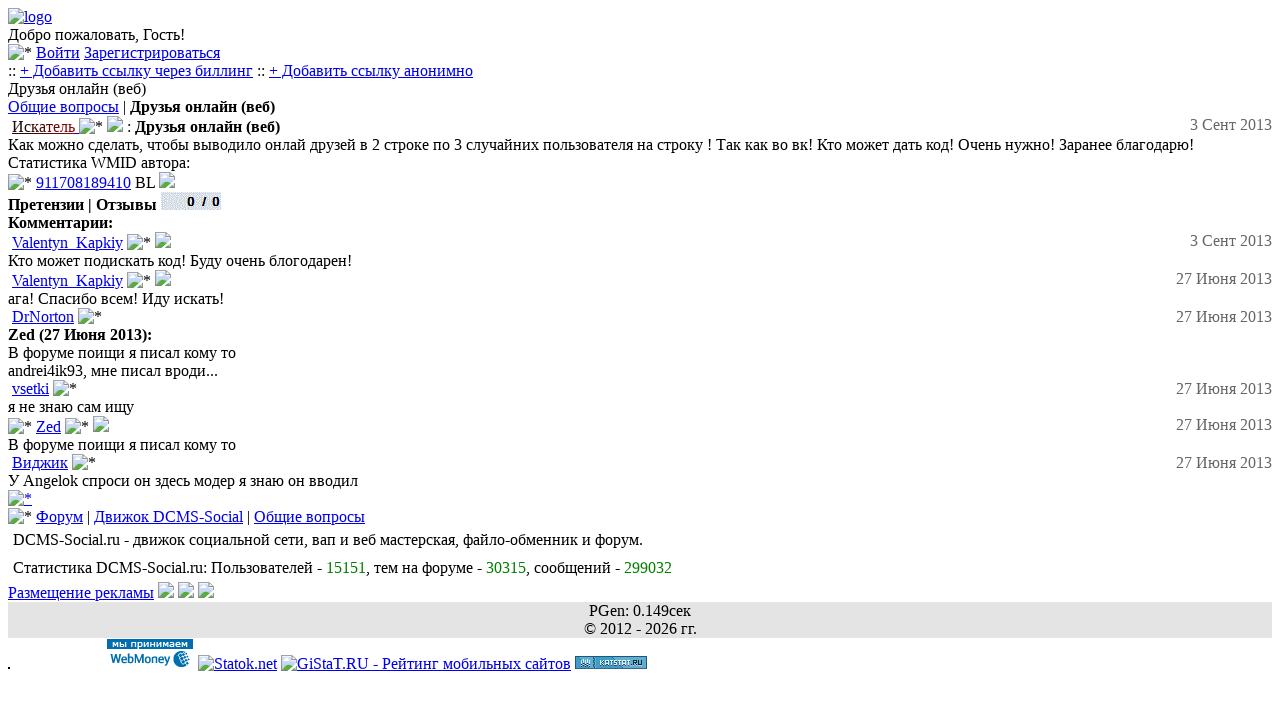

--- FILE ---
content_type: text/html; charset=UTF-8
request_url: https://dcms-social.ru/forum/13/34/5360/
body_size: 4969
content:
    <!DOCTYPE html>
<html lang="ru" class="no-js">
<head>

<meta http-equiv="content-type" content="text/html; charset=utf-8" />
<meta name="cccb9f31560a1d576e4d1eb87838c67e" content="">
<meta name="viewport" content="width=device-width, initial-scale=1.0"/>
<title>Друзья онлайн (веб)</title>


<link rel="shortcut icon" href="/style/themes/diztis/favicon.ico" />
<link rel="stylesheet" href="/style/themes/diztis/style.css" type="text/css" />

	<link rel="canonical" href="https://dcms-social.ru/forum/13/34/5360" />

<meta name="description" content="Как можно сделать, чтобы выводило онлай друзей  в 2 строке по 3 случайних пользователя на" />
<meta name="keywords" content="dcms social web wap форум" />
</head>
<body>

<div id="content">




<div class='body'>





<!-- RotaBan.ru Zone Code -->
<div id="rotaban_256987" class="rbrocks rotaban_70165f4fef0d4eddb8162abd05739c94"></div>
<!-- END RotaBan.ru Zone Code -->

<!-- RotaBan.ru Zone Code -->
<div id="rotaban_256989" class="rbrocks rotaban_70165f4fef0d4eddb8162abd05739c94"></div>
<!-- END RotaBan.ru Zone Code -->
<!-- RotaBan.ru Zone Code -->
<div id="rotaban_256991" class="rbrocks rotaban_70165f4fef0d4eddb8162abd05739c94"></div>
<!-- END RotaBan.ru Zone Code -->

	<div class="logo" style="height: auto;">
	<a href="/"><img src="/style/themes/diztis/logo.png" alt="logo"/></a><br />
	</div>
	<div class=''>
<div class="auts4">Добро пожаловать, Гость!</div><div class="bzx4" ><img src='/style/themes/newdesign/img/userz.png' alt='*'> <a href='/aut.php' class = 'open'>Войти</a> <a href='/reg.php' class = 'open2'>Зарегистрироваться</a></div></div><link rel="stylesheet" href="/style/system.css" type="text/css" />

<div class='main_menu'>
:: <a href="/user/bill/rekl.php">+ Добавить ссылку через биллинг</a> 
							  
							 :: <a href="https://miglinks.com/place/1776/">+ Добавить ссылку анонимно</a>
							  
							  <br /></div><div class="bzx">Друзья онлайн (веб)</div><div class='foot'><a href="/forum/13/34/">Общие вопросы</a> | <b>Друзья онлайн (веб)</b></div>
<div class='nav2'><img src="/style/user/man_off.gif" alt="" class="icon" id="icon_group" />  <a href="/id77777"><font color="#1E0808">И</font><font color="#2D0808">с</font><font color="#3C0808">к</font><font color="#4B0808">а</font><font color="#5A0808">т</font><font color="#690808">е</font><font color="#780808">л</font><font color="#870808">ь</font><font color="#960808"></font><font color="#A50808"></font><font color="#B40808"></font><font color="#C30808"></font><font color="#D20808"></font><font color="#E10808"></font><font color="#F00808"></font><font color="#FF0808"></font>
</a>  <img src="/style/medal/7.png" alt="*" /> <img border="0" src="/style/icons/lisense.png"> : <h1 style='display:inline;font-size:1em;margin-top: 0pt; margin-bottom: 0pt;padding-left: 0pt;padding-right: 0pt '>Друзья онлайн (веб)</h1><span style='color:#666;float:right;'> 3 Сент  2013</span><br/>Как можно сделать, чтобы выводило онлай друзей  в 2 строке по 3 случайних пользователя на строку ! Так как во вк! Кто может дать код! Очень нужно! Заранее благодарю!<link rel="stylesheet" href="/style/vote.css" type="text/css"></div></div>	  
	  
	  
<div class="st_1"></div><div class="st_2">Статистика WMID автора:<br/><img src="/style/icons/wmid.png" alt="*" /> <a rel="nofollow" target="_blank" href="/go2.php?url=http://passport.webmoney.ru/asp/certview.asp?wmid=911708189410">911708189410</a> <font size="small">BL <img src="https://bl.wmtransfer.com/img/bl/911708189410?h=16&bg=0XDBE2E9"/><br />
		
		<b>Претензии | Отзывы</b> <a rel="nofollow" target="_blank" href="/go2.php?url=http://arbitrage.webmoney.ru/asp/claims.asp?wmid=911708189410"><img src="https://arbitrage.webmoney.ru/xml/AL.aspx?wmid=911708189410"/></a><br/></font></div><div class='foot'><b>Комментарии:</b> </div>

<div class="nav1"><img src="/style/user/man_off.gif" alt="" class="icon" id="icon_group" />  <a href="/id221">Valentyn_Kapkiy</a>  <img src="/style/medal/5.png" alt="*" /> <img border="0" src="/style/icons/lisense.png"> <span style="float:right;color:#666">3 Сент  2013</span><br />Кто может подискать код! Буду очень блогодарен!<br /><table></table></div><div class="nav2"><img src="/style/user/man_off.gif" alt="" class="icon" id="icon_group" />  <a href="/id221">Valentyn_Kapkiy</a>  <img src="/style/medal/5.png" alt="*" /> <img border="0" src="/style/icons/lisense.png"> <span style="float:right;color:#666">27 Июня  2013</span><br />ага! Спасибо всем! Иду искать!<br /><table></table></div><div class="nav1"><img src="/style/user/man_off.gif" alt="" class="icon" id="icon_group" />  <a href="/id1291">DrNorton</a>  <img src="/style/medal/2.png" alt="*" />  <span style="float:right;color:#666">27 Июня  2013</span><br /><div class="cit">

		  <b>Zed (27 Июня  2013):</b><br />

		  В форуме поищи я писал кому то<br />

		  </div>andrei4ik93, мне писал вроди...<br /><table></table></div><div class="nav2"><img src="/style/user/man_off.gif" alt="" class="icon" id="icon_group" />  <a href="/id2370">vsetki</a>  <img src="/style/medal/6.png" alt="*" />  <span style="float:right;color:#666">27 Июня  2013</span><br />я не знаю сам ищу<br /><table></table></div><div class="nav1"><img src="/style/user/mod_man_off.gif" alt="*" class="icon" id="icon_group" />  <a href="/id627">Zed</a>  <img src="/style/medal/7.png" alt="*" /> <img border="0" src="/style/icons/lisense.png"> <span style="float:right;color:#666">27 Июня  2013</span><br />В форуме поищи я писал кому то<br /><table></table></div><div class="nav2"><img src="/style/user/man_off.gif" alt="" class="icon" id="icon_group" />  <a href="/id1739">Виджик</a>  <img src="/style/medal/7.png" alt="*" />  <span style="float:right;color:#666">27 Июня  2013</span><br />У Angelok спроси он здесь модер я знаю он вводил<br /><table></table></div> </div><div class="foot">
<a href="txt"><img src="/style/forum/inc/txt.png" alt="*"></a> </div>
<div class="foot">
<img src='/style/icons/str2.gif' alt='*'> <a href="/forum/">Форум</a> | <a href="/forum/13/" title='В подфорум'>Движок DCMS-Social</a> | <a href="/forum/13/34/" title='В раздел'>Общие вопросы</a><br />
</div>
<div style='background-color:white; padding:5px'>DCMS-Social.ru - движок социальной сети, вап и веб мастерская, файло-обменник и форум.</div><div style='background-color:white; padding:5px'>Статистика DCMS-Social.ru: Пользователей - <span style='color:green'>15151</span>, тем на форуме - <span style='color:green'>30315</span>, сообщений - <span style='color:green'>299032</span></div>
<div class='footer'>
<div class='foot_1'>
<div class='niz'>
<a href="//dcms-social.ru/plugins/rules/post.php?id=6">Размещение рекламы</a>

 <a href='/index.php'><img src='/style/icons/nav_stranica.png'></a>  
 <a href='/online.php'><img src='/style/icons/na_stranica.png'></a>  
 <a href='/?t=web'><img src='/style/icons/computer_accept_32.png'></a>  
</div><div style="text-align: center; background: #e4e4e4;"><center>PGen: 0.149сек	<br>&copy; 2012 - 2026 гг.</center></div><!-- Yandex.Metrika counter -->
<script type="text/javascript" >
   (function(m,e,t,r,i,k,a){m[i]=m[i]||function(){(m[i].a=m[i].a||[]).push(arguments)};
   m[i].l=1*new Date();k=e.createElement(t),a=e.getElementsByTagName(t)[0],k.async=1,k.src=r,a.parentNode.insertBefore(k,a)})
   (window, document, "script", "https://mc.yandex.ru/metrika/tag.js", "ym");

   ym(69613708, "init", {
        clickmap:true,
        trackLinks:true,
        accurateTrackBounce:true,
        webvisor:true
   });
</script>
<noscript><div><img src="https://mc.yandex.ru/watch/69613708" style="position:absolute; left:-9999px;" alt="" /></div></noscript>
<!-- /Yandex.Metrika counter -->




   <!-- Yandex.Metrika counter -->
<script type="text/javascript">
(function (d, w, c) {
    (w[c] = w[c] || []).push(function() {
        try {
            w.yaCounter25764071 = new Ya.Metrika({id:25764071,
                    webvisor:true,
                    clickmap:true,
                    trackLinks:true,
                    accurateTrackBounce:true,
                    ut:"noindex"});
        } catch(e) { }
    });

    var n = d.getElementsByTagName("script")[0],
        s = d.createElement("script"),
        f = function () { n.parentNode.insertBefore(s, n); };
    s.type = "text/javascript";
    s.async = true;
    s.src = (d.location.protocol == "https:" ? "https:" : "http:") + "//mc.yandex.ru/metrika/watch.js";

    if (w.opera == "[object Opera]") {
        d.addEventListener("DOMContentLoaded", f, false);
    } else { f(); }
})(document, window, "yandex_metrika_callbacks");
</script>
<noscript><div><img src="//mc.yandex.ru/watch/25764071?ut=noindex" style="position:absolute; left:-9999px;" alt="" /></div></noscript>
<!-- /Yandex.Metrika counter -->
<img width="88" height="31" alt="" border="1" src="https://yandex.ru/cycounter?https://dcms-social.ru&theme=light&lang=ru"/>

<!--LiveInternet counter--><script type="text/javascript"><!--
document.write("<a href='//www.liveinternet.ru/click' "+
"target=_blank><img src='//counter.yadro.ru/hit?t24.2;r"+
escape(document.referrer)+((typeof(screen)=="undefined")?"":
";s"+screen.width+"*"+screen.height+"*"+(screen.colorDepth?
screen.colorDepth:screen.pixelDepth))+";u"+escape(document.URL)+
";"+Math.random()+
"' alt='' title='LiveInternet: показано число посетителей за"+
" сегодня' "+
"border='0' width='88' height='15'><\/a>")
//--></script><!--/LiveInternet-->


<noindex>
<!-- begin WebMoney Transfer : accept label -->
<a rel="nofollow" target="_blank" href="/go2.php?url=http://www.megastock.com/" target="_blank"><img src="/acc_blue_on_white_ru.png" alt="www.megastock.com" border="0"/></a>
<!-- end WebMoney Transfer : accept label -->
<a rel="nofollow" target="_blank" href="/go2.php?url=http://statok.net/go/15112"><img src="https://statok.net/imageOther/15112" alt="Statok.net" /></a>
<a rel="nofollow" target="_blank" href="/go2.php?url=http://gistat.ru/go?get=68"><img src="/ht.php?url=http://gistat.ru/count/small/68" alt="GiStaT.RU  - Рейтинг мобильных сайтов" /></a>

</noindex>
<a rel="nofollow" target="_blank" href="/go2.php?url= https://katstat.ru/in/82"><img src="https://katstat.ru/counter/small/82" alt="KatStat.ru - Топ рейтинг сайтов"></a>
<script src="/ajax/jquery-3.4.1.min.js"></script>





<script type='text/javascript'>
(function(jQuery){var isLS=typeof window.localStorage!=="undefined";function wls(n,v){var c;if(typeof n==="string"&&typeof v==="string"){localStorage[n]=v;return true}else if(typeof n==="object"&&typeof v==="undefined"){for(c in n)if(n.hasOwnProperty(c))localStorage[c]=n[c];return true}return false}function wc(n,v){var dt,e,c;dt=new Date;dt.setTime(dt.getTime()+31536E6);e="; expires="+dt.toGMTString();if(typeof n==="string"&&typeof v==="string"){document.cookie=n+"="+v+e+"; path=/";return true}else if(typeof n===
"object"&&typeof v==="undefined"){for(c in n)if(n.hasOwnProperty(c))document.cookie=c+"="+n[c]+e+"; path=/";return true}return false}function rls(n){return localStorage[n]}function rc(n){var nn,ca,i,c;nn=n+"=";ca=document.cookie.split(";");for(i=0;i<ca.length;i++){c=ca[i];while(c.charAt(0)===" ")c=c.substring(1,c.length);if(c.indexOf(nn)===0)return c.substring(nn.length,c.length)}return null}function dls(n){return delete localStorage[n]}function dc(n){return wc(n,"",-1)}jQuery.extend({Storage:{set:isLS?
wls:wc,get:isLS?rls:rc,remove:isLS?dls:dc}})})(jQuery);

(function ntSaveForms() {
  var text, cl;
  $(".ntSaveForms").each(function(i) {
    cl = "ntSaveForms"+i+$(this).attr("id");
    $(this).addClass(cl); // add new class
    text = $.Storage.get(cl);
    if (text && text.length > 0 && !$(this).val()) {
      $(this).val(text); // set field data
    }
  });

  $(".ntSaveForms").keyup(function() {
    $.Storage.set($(this).attr("class").split(" ")[$(this).attr("class").split(" ").length -1], $(this).val()); // save field data
  });

  $(".ntSaveFormsSubmit").click(function() {
    $(".ntSaveForms").each(function(i) {
      $.Storage.remove("ntSaveForms"+i+$(this).attr("id")); // remove data
    });
  });
})();








</script>


<script>
setInterval(function(){
  $.post('/on.php',{zap:'zap'},function(data){
  
  });
},10000);



</script>


</div>

       <!-- fa768e82 -->
</body>
</html>
   
